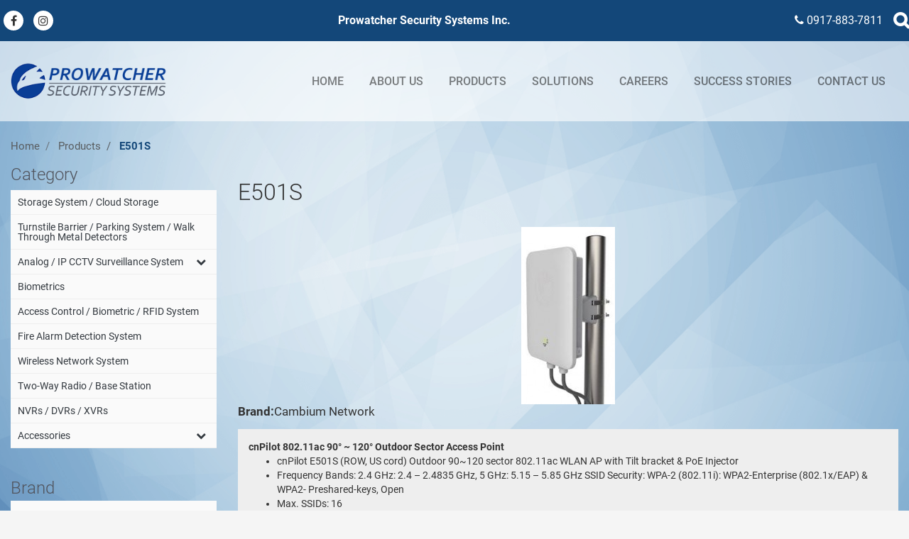

--- FILE ---
content_type: text/html; charset=UTF-8
request_url: https://prowatchersecurity.com/products/e501s
body_size: 7495
content:
<!DOCTYPE html>
<html lang="en" dir="ltr" prefix="content: http://purl.org/rss/1.0/modules/content/  dc: http://purl.org/dc/terms/  foaf: http://xmlns.com/foaf/0.1/  og: http://ogp.me/ns#  rdfs: http://www.w3.org/2000/01/rdf-schema#  schema: http://schema.org/  sioc: http://rdfs.org/sioc/ns#  sioct: http://rdfs.org/sioc/types#  skos: http://www.w3.org/2004/02/skos/core#  xsd: http://www.w3.org/2001/XMLSchema# ">
  <head>
    <meta charset="utf-8" />
<meta name="description" content="cnPilot 802.11ac 90° ~ 120° Outdoor Sector Access Point" />
<link rel="canonical" href="https://prowatchersecurity.com/products/e501s" />
<meta name="Generator" content="Drupal 10 (https://www.drupal.org)" />
<meta name="MobileOptimized" content="width" />
<meta name="HandheldFriendly" content="true" />
<meta name="viewport" content="width=device-width, initial-scale=1, shrink-to-fit=no" />
<meta http-equiv="x-ua-compatible" content="ie=edge" />
<link rel="icon" href="/themes/custom/bootstrap_sub/favicon.ico" type="image/vnd.microsoft.icon" />

    <title>E501S | Prowatcher Security Systems Inc.</title>
    <link rel="stylesheet" media="all" href="/libraries/drupal-superfish/css/superfish.css?scdwpw" />
<link rel="stylesheet" media="all" href="/core/modules/system/css/components/ajax-progress.module.css?scdwpw" />
<link rel="stylesheet" media="all" href="/core/modules/system/css/components/align.module.css?scdwpw" />
<link rel="stylesheet" media="all" href="/core/modules/system/css/components/autocomplete-loading.module.css?scdwpw" />
<link rel="stylesheet" media="all" href="/core/modules/system/css/components/fieldgroup.module.css?scdwpw" />
<link rel="stylesheet" media="all" href="/core/modules/system/css/components/container-inline.module.css?scdwpw" />
<link rel="stylesheet" media="all" href="/core/modules/system/css/components/clearfix.module.css?scdwpw" />
<link rel="stylesheet" media="all" href="/core/modules/system/css/components/details.module.css?scdwpw" />
<link rel="stylesheet" media="all" href="/core/modules/system/css/components/hidden.module.css?scdwpw" />
<link rel="stylesheet" media="all" href="/core/modules/system/css/components/item-list.module.css?scdwpw" />
<link rel="stylesheet" media="all" href="/core/modules/system/css/components/js.module.css?scdwpw" />
<link rel="stylesheet" media="all" href="/core/modules/system/css/components/nowrap.module.css?scdwpw" />
<link rel="stylesheet" media="all" href="/core/modules/system/css/components/position-container.module.css?scdwpw" />
<link rel="stylesheet" media="all" href="/core/modules/system/css/components/progress.module.css?scdwpw" />
<link rel="stylesheet" media="all" href="/core/modules/system/css/components/reset-appearance.module.css?scdwpw" />
<link rel="stylesheet" media="all" href="/core/modules/system/css/components/resize.module.css?scdwpw" />
<link rel="stylesheet" media="all" href="/core/modules/system/css/components/sticky-header.module.css?scdwpw" />
<link rel="stylesheet" media="all" href="/core/modules/system/css/components/system-status-counter.css?scdwpw" />
<link rel="stylesheet" media="all" href="/core/modules/system/css/components/system-status-report-counters.css?scdwpw" />
<link rel="stylesheet" media="all" href="/core/modules/system/css/components/system-status-report-general-info.css?scdwpw" />
<link rel="stylesheet" media="all" href="/core/modules/system/css/components/tabledrag.module.css?scdwpw" />
<link rel="stylesheet" media="all" href="/core/modules/system/css/components/tablesort.module.css?scdwpw" />
<link rel="stylesheet" media="all" href="/core/modules/system/css/components/tree-child.module.css?scdwpw" />
<link rel="stylesheet" media="all" href="/core/modules/views/css/views.module.css?scdwpw" />
<link rel="stylesheet" media="all" href="/modules/contrib/back_to_top/css/back_to_top.css?scdwpw" />
<link rel="stylesheet" media="all" href="/modules/contrib/colorbox/styles/default/colorbox_style.css?scdwpw" />
<link rel="stylesheet" media="all" href="/modules/contrib/better_exposed_filters/css/better_exposed_filters.css?scdwpw" />
<link rel="stylesheet" media="all" href="/libraries/drupal-superfish/style/white/white.css?scdwpw" />
<link rel="stylesheet" media="all" href="/themes/contrib/bootstrap_barrio/css/components/node.css?scdwpw" />
<link rel="stylesheet" media="all" href="/libraries/slick/slick.css?scdwpw" />
<link rel="stylesheet" media="all" href="/libraries/slick/slick-theme.css?scdwpw" />
<link rel="stylesheet" media="all" href="/libraries/venobox/venobox-2/venobox.css?scdwpw" />
<link rel="stylesheet" media="all" href="/libraries/fontawesome/css/font-awesome.min.css?scdwpw" />
<link rel="stylesheet" media="all" href="/themes/custom/bootstrap_sub/css/style.css?scdwpw" />
<link rel="stylesheet" media="all" href="/themes/custom/bootstrap_sub/css/temp-style.css?scdwpw" />
<link rel="stylesheet" media="all" href="/themes/contrib/bootstrap_barrio/css/components/form.css?scdwpw" />
<link rel="stylesheet" media="all" href="/themes/contrib/bootstrap_barrio/css/components/breadcrumb.css?scdwpw" />

    
  </head>
  <body class="layout-one-sidebar layout-sidebar-first page-node-167 path-node not-front node--type-product">
    <a href="#main-content" class="visually-hidden focusable skip-link">Skip to main content</a>
    
      <div class="dialog-off-canvas-main-canvas" data-off-canvas-main-canvas>
    <div id="page-wrapper" class="page-wrapper d-flex flex-column min-vh-100">

    <header id="header" class="header" role="banner" aria-label="Site header">
    <div class="region-top-stip">
    <div class="container d-flex align-items-center justify-content-between">
      
              <ul class="social-media">
                    <li>
            <a href="https://web.facebook.com/prowatcherph" target="_blank" rel="nofollow" class="social-link">
              <i class="fa fa-facebook"></i>
            </a>
          </li>
                    <li>
            <a href="https://www.instagram.com/explore/locations/1022281382/prowatcher-security-systems-inc" target="_blank" rel="nofollow" class="social-link">
              <i class="fa fa-instagram"></i>
            </a>
          </li>
                  </ul>
      
      <div class="sitename text-white font-weight-bold">
        Prowatcher Security Systems Inc.
      </div>

      <div class="top-header-group d-flex align-items-center">
                  <div class="contact-number">
            <span class="contact-number"><i class="fa fa-phone"></i> 0917-883-7811</span>
          </div>
                
        <section class="search-toggle-icon">
          <i class="fa fa-search"></i>
        </section>
        
      </div>
    </div>

    <div class="container search-block hidden">
      <div class="search-block-form block block-search block-search-form-block" data-drupal-selector="search-block-form" role="search">
  
    
      <div class="content container-inline position-relative w-100">
        <section class="search-close-button">
            <i class="fa fa-times"></i>
        </section>

        <span class="d-block text-white h3 mb-4">What would you like to search today?</span>
            <div class="content container-inline position-relative w-100">
      <form action="/search/node" method="get" id="search-block-form" accept-charset="UTF-8" class="search-form search-block-form form-row">
  


  <fieldset class="js-form-item js-form-type-search form-type-search js-form-item-keys form-item-keys form-no-label form-group">
          <label for="edit-keys" class="visually-hidden">Search</label>
                <div class="input-search-group">
    <i class="fa fa-search" aria-hidden="true"></i>
    <input title="Enter the terms you wish to search for." data-drupal-selector="edit-keys" type="search" id="edit-keys" name="keys" value="" size="15" maxlength="128" class="form-search form-control" />
</div>

                  </fieldset>
<div data-drupal-selector="edit-actions" class="form-actions js-form-wrapper form-group" id="edit-actions"><button data-drupal-selector="edit-submit" type="submit" id="edit-submit" value="Search" class="button js-form-submit form-submit btn btn-">Search</button>
</div>

</form>

    </div>
  
    </div>
</div>

    </div>
  </div>
    
  <nav class="navbar navbar-expand-lg navbar-light">
    <div class="container">
      <a class="navbar-brand" href="/">
                <img class="logo" src="/themes/custom/bootstrap_sub/logo.png" width="50" alt="Prowatcher Security Systems Inc.">
        <h1 class="sr-only">Prowatcher Security Systems Inc.</h1>
      </a>
      <button class="navbar-toggler collapsed" type="button" data-toggle="collapse" data-target="#navbarColor01" aria-controls="navbarColor01" aria-expanded="false" aria-label="Toggle navigation">
        <span class="navbar-toggler-icon"></span>
      </button>
      <div class="navbar-collapse collapse">
        <div class="d-sm-inline-flex flex-row-reverse w-100">
            <nav role="navigation" aria-labelledby="block-bootstrap-sub-main-menu-menu" id="block-bootstrap-sub-main-menu" class="block block-menu navigation menu--main">
            
  <h2 class="visually-hidden" id="block-bootstrap-sub-main-menu-menu">Main navigation</h2>
  

        
              <ul class="clearfix nav navbar-nav">
                    <li class="nav-item">
                          <a href="/" class="nav-link nav-link--" data-drupal-link-system-path="&lt;front&gt;">Home</a>
              </li>
                <li class="nav-item">
                          <a href="/about-us" class="nav-link nav-link--about-us" data-drupal-link-system-path="node/42">About Us</a>
              </li>
                <li class="nav-item">
                          <a href="/products" class="nav-link nav-link--products" data-drupal-link-system-path="products">Products</a>
              </li>
                <li class="nav-item">
                          <a href="/solutions" class="nav-link nav-link--solutions" data-drupal-link-system-path="solutions">Solutions</a>
              </li>
                <li class="nav-item">
                          <a href="/careers" class="nav-link nav-link--careers" data-drupal-link-system-path="careers">Careers</a>
              </li>
                <li class="nav-item">
                          <a href="/success-stories" class="nav-link nav-link--success-stories" data-drupal-link-system-path="node/785">Success stories</a>
              </li>
                <li class="nav-item">
                          <a href="/contact-us" class="nav-link nav-link--contact-us" data-drupal-link-system-path="node/6">Contact Us</a>
              </li>
        </ul>
  


  </nav>


        </div>
      </div>
    </div>
  </nav>

    <div class="loader"></div>
</header>
    
  
  <div id="main-wrapper" class="layout-main-wrapper clearfix flex-grow-1">
          <div id="main" class="container">
          <div id="block-breadcrumbs" class="block block-system block-system-breadcrumb-block">
  
    
      <div class="content">
      

  <nav role="navigation" aria-label="breadcrumb" style="">
    <ol class="breadcrumb">
                  <li class="breadcrumb-item">
          <a href="/">Home</a>
        </li>
                        <li class="breadcrumb-item">
          <a href="/products">Products</a>
        </li>
                        <li class="breadcrumb-item active">
          E501S
        </li>
              </ol>
  </nav>

    </div>
  </div>


        <div class="row-offcanvas row-offcanvas-left clearfix row">
            <main class="main-content col-sm-9" role="main">
              <section class="section">
                <a id="main-content" tabindex="-1"></a>
                  <div data-drupal-messages-fallback class="hidden"></div>
<div id="block-bootstrap-sub-page-title" class="block block-core block-page-title-block">
  
    
      <div class="content">
      
  <h1 class="title"><span class="field field--name-title field--type-string field--label-hidden">E501S</span>
</h1>


    </div>
  </div>
<div id="block-bootstrap-sub-content" class="block block-system block-system-main-block">
  
    
      <div class="content">
      

<article about="/products/e501s" class="node node--type-product node--view-mode-full clearfix">
  <header>
    
        
      </header>
  <div class="node__content clearfix">
    
            <div class="field field--name-field-product-image field--type-image field--label-hidden field__item">  <img loading="lazy" src="/sites/default/files/styles/product_modal/public/2019-08/E501S.jpg?itok=A9Si9QJq" width="132" height="250" alt="" typeof="foaf:Image" class="image-style-product-modal" />


</div>
      
  <div class="field field--name-field-brand field--type-entity-reference field--label-inline">
    <div class="field__label">Brand</div>
              <div class="field__item">Cambium Network</div>
          </div>

            <div class="clearfix text-formatted field field--name-body field--type-text-with-summary field--label-hidden field__item"><p><span><span><span><strong><span>cnPilot 802.11ac 90° ~ 120° Outdoor Sector Access Point</span></strong></span></span></span></p>

<ul>
	<li><span><span><span><span><span><span>cnPilot</span></span></span> <span><span>E501S (ROW, US cord) <span>Outdoor</span> 90~120 sector 802.11ac WLAN AP with </span></span><span><span>Tilt bracket &amp; <span>PoE</span> Injector</span></span></span></span></span></li>
	<li><span><span><span><span><span>Frequency Bands: 2.4 <span>GHz:</span> 2.4 – 2.4835 <span>GHz,</span> 5 <span>GHz:</span> 5.15 – 5.85 GHz </span></span><span><span>SSID Security: <span>WPA-2</span> (802.11i): WPA2-Enterprise (802.1x/EAP) &amp; <span>WPA2- </span></span></span><span><span><span>Preshared-keys,</span></span></span> <span><span><span>Open</span></span></span></span></span></span></li>
	<li><span><span><span>Max. SSIDs: 16</span></span></span></li>
	<li><span><span><span><span><span>Max. <span>Concurrent Clients: </span>256 </span></span><span><span>Max. Range:</span></span></span></span></span></li>
	<li><span><span><span><span><span>- Client: 213 m (700 Ft); Actual range will vary based <span>on</span> local RF <span>conditions</span> &amp; </span></span><span><span>client capability.</span></span></span></span></span></li>
	<li><span><span><span>- Mesh: 2.4 GHz: 3,000 m (9840 Ft.) 5 GHz: 1,500 m (4,900 Ft.)</span></span></span></li>
	<li><span><span><span>Max. Data Rates: 1.01 Gbps</span></span></span></li>
	<li><span><span><span><span><span>Ethernet Ports: Dual Gigabit Ethernet ports (2 x 10/100/1000Base-T) </span></span><span><span>Antenna: Dual polarized. 2x2 MIMO. Integrated Sector antenna Antenna Gain: 10.5 dBi <span>on</span> 2.4GHz;13 dBi <span>on</span> 5GHz</span></span></span></span></span></li>
	<li><span><span>Transmit Power: 29dBm @ 2.4GHz, 28dBm @ 5 GHz </span></span><span><span>Operating Temperature: <span>-30</span> deg. C to 60 deg C</span></span></li>
</ul></div>
      
  </div>
</article>

    </div>
  </div>


              </section>
            </main>
                      <div class="sidebar_first sidebar col-md-3 order-first" id="sidebar_first">
              <aside class="section" role="complementary">
                  <div id="block-productfilter" class="blk-product-filter-sf block block-superfish block-superfishproduct-sidear">
  
      <h2>Category</h2>
    
      <div class="content">
      
<ul id="superfish-product-sidear" class="menu sf-menu sf-product-sidear sf-vertical sf-style-white">
  
<li id="product-sidear-taxonomy-menumenu-linktaxonomy-menumenu-linkproduct-sidebar75" class="sf-depth-1 sf-no-children"><a href="/products/storage-system-cloud-storage" class="sf-depth-1">Storage System / Cloud Storage</a></li><li id="product-sidear-taxonomy-menumenu-linktaxonomy-menumenu-linkproduct-sidebar74" class="sf-depth-1 sf-no-children"><a href="/products/turnstile-barrier-parking-system-walk-through-metal-detectors" class="sf-depth-1">Turnstile Barrier / Parking System / Walk Through Metal Detectors</a></li><li id="product-sidear-taxonomy-menumenu-linktaxonomy-menumenu-linkproduct-sidebar1" class="sf-depth-1 menuparent"><a href="/products/analog-ip-cctv-surveillance-system" class="sf-depth-1 menuparent">Analog / IP CCTV Surveillance System</a><ul><li id="product-sidear-taxonomy-menumenu-linktaxonomy-menumenu-linkproduct-sidebar66" class="sf-depth-2 sf-no-children"><a href="/products/analog-ip-cctv-surveillance-system/thermal-camera" class="sf-depth-2">Thermal Camera</a></li><li id="product-sidear-taxonomy-menumenu-linktaxonomy-menumenu-linkproduct-sidebar9" class="sf-depth-2 sf-no-children"><a href="/products/analog-ip-cctv-surveillance-system/ip-camera" class="sf-depth-2">IP Camera</a></li><li id="product-sidear-taxonomy-menumenu-linktaxonomy-menumenu-linkproduct-sidebar15" class="sf-depth-2 menuparent"><a href="/products/analog-ip-cctv-surveillance-system/dome-camera" class="sf-depth-2 menuparent">Dome Camera</a><ul><li id="product-sidear-taxonomy-menumenu-linktaxonomy-menumenu-linkproduct-sidebar63" class="sf-depth-3 sf-no-children"><a href="/products/dome-camera/exir" class="sf-depth-3">EXIR</a></li><li id="product-sidear-taxonomy-menumenu-linktaxonomy-menumenu-linkproduct-sidebar30" class="sf-depth-3 sf-no-children"><a href="/products/dome-camera/ip" class="sf-depth-3">IP</a></li><li id="product-sidear-taxonomy-menumenu-linktaxonomy-menumenu-linkproduct-sidebar51" class="sf-depth-3 sf-no-children"><a href="/products/dome-camera/ir" class="sf-depth-3">IR</a></li><li id="product-sidear-taxonomy-menumenu-linktaxonomy-menumenu-linkproduct-sidebar31" class="sf-depth-3 sf-no-children"><a href="/products/dome-camera/tvi" class="sf-depth-3">TVI</a></li></ul></li><li id="product-sidear-taxonomy-menumenu-linktaxonomy-menumenu-linkproduct-sidebar10" class="sf-depth-2 menuparent"><a href="/products/analog-ip-cctv-surveillance-system/bullet-camera" class="sf-depth-2 menuparent">Bullet Camera</a><ul><li id="product-sidear-taxonomy-menumenu-linktaxonomy-menumenu-linkproduct-sidebar60" class="sf-depth-3 sf-no-children"><a href="/products/bullet-camera/exir" class="sf-depth-3">EXIR</a></li><li id="product-sidear-taxonomy-menumenu-linktaxonomy-menumenu-linkproduct-sidebar32" class="sf-depth-3 sf-no-children"><a href="/products/bullet-camera/ip" class="sf-depth-3">IP</a></li><li id="product-sidear-taxonomy-menumenu-linktaxonomy-menumenu-linkproduct-sidebar57" class="sf-depth-3 sf-no-children"><a href="/products/bullet-camera/ir" class="sf-depth-3">IR</a></li><li id="product-sidear-taxonomy-menumenu-linktaxonomy-menumenu-linkproduct-sidebar33" class="sf-depth-3 sf-no-children"><a href="/products/bullet-camera/tvi" class="sf-depth-3">TVI</a></li></ul></li><li id="product-sidear-taxonomy-menumenu-linktaxonomy-menumenu-linkproduct-sidebar48" class="sf-depth-2 sf-no-children"><a href="/products/analog-ip-cctv-surveillance-system/exir-camera" class="sf-depth-2">Exir Camera</a></li><li id="product-sidear-taxonomy-menumenu-linktaxonomy-menumenu-linkproduct-sidebar13" class="sf-depth-2 sf-no-children"><a href="/products/analog-ip-cctv-surveillance-system/fisheye-camera" class="sf-depth-2">Fisheye Camera</a></li><li id="product-sidear-taxonomy-menumenu-linktaxonomy-menumenu-linkproduct-sidebar49" class="sf-depth-2 sf-no-children"><a href="/products/analog-ip-cctv-surveillance-system/fixed-camera" class="sf-depth-2">Fixed Camera</a></li><li id="product-sidear-taxonomy-menumenu-linktaxonomy-menumenu-linkproduct-sidebar12" class="sf-depth-2 sf-no-children"><a href="/products/analog-ip-cctv-surveillance-system/hdcvi-bullet-camera" class="sf-depth-2">HDCVI Bullet Camera</a></li><li id="product-sidear-taxonomy-menumenu-linktaxonomy-menumenu-linkproduct-sidebar50" class="sf-depth-2 sf-no-children"><a href="/products/analog-ip-cctv-surveillance-system/pinhole-camera" class="sf-depth-2">Pinhole Camera</a></li><li id="product-sidear-taxonomy-menumenu-linktaxonomy-menumenu-linkproduct-sidebar14" class="sf-depth-2 sf-no-children"><a href="/products/analog-ip-cctv-surveillance-system/wifi-camera" class="sf-depth-2">WIFI Camera</a></li><li id="product-sidear-taxonomy-menumenu-linktaxonomy-menumenu-linkproduct-sidebar16" class="sf-depth-2 menuparent"><a href="/products/analog-ip-cctv-surveillance-system/ptz-camera" class="sf-depth-2 menuparent">PTZ Camera</a><ul><li id="product-sidear-taxonomy-menumenu-linktaxonomy-menumenu-linkproduct-sidebar54" class="sf-depth-3 sf-no-children"><a href="/products/ptz-camera/dome" class="sf-depth-3">Dome</a></li><li id="product-sidear-taxonomy-menumenu-linktaxonomy-menumenu-linkproduct-sidebar52" class="sf-depth-3 sf-no-children"><a href="/products/ptz-camera/ir" class="sf-depth-3">IR</a></li><li id="product-sidear-taxonomy-menumenu-linktaxonomy-menumenu-linkproduct-sidebar53" class="sf-depth-3 sf-no-children"><a href="/products/ptz-camera/tvi" class="sf-depth-3">TVI</a></li></ul></li><li id="product-sidear-taxonomy-menumenu-linktaxonomy-menumenu-linkproduct-sidebar11" class="sf-depth-2 sf-no-children"><a href="/products/analog-ip-cctv-surveillance-system/smart-series-camera" class="sf-depth-2">Smart Series Camera</a></li><li id="product-sidear-taxonomy-menumenu-linktaxonomy-menumenu-linkproduct-sidebar58" class="sf-depth-2 menuparent"><a href="/products/analog-ip-cctv-surveillance-system/turret-camera" class="sf-depth-2 menuparent">Turret Camera</a><ul><li id="product-sidear-taxonomy-menumenu-linktaxonomy-menumenu-linkproduct-sidebar62" class="sf-depth-3 sf-no-children"><a href="/products/turret-camera/exir" class="sf-depth-3">EXIR</a></li><li id="product-sidear-taxonomy-menumenu-linktaxonomy-menumenu-linkproduct-sidebar61" class="sf-depth-3 sf-no-children"><a href="/products/turret-camera/ir" class="sf-depth-3">IR</a></li></ul></li></ul></li><li id="product-sidear-taxonomy-menumenu-linktaxonomy-menumenu-linkproduct-sidebar2" class="sf-depth-1 sf-no-children"><a href="/products/biometrics" class="sf-depth-1">Biometrics</a></li><li id="product-sidear-taxonomy-menumenu-linktaxonomy-menumenu-linkproduct-sidebar3" class="sf-depth-1 sf-no-children"><a href="/products/access-control-biometric-rfid-system" class="sf-depth-1">Access Control / Biometric / RFID System</a></li><li id="product-sidear-taxonomy-menumenu-linktaxonomy-menumenu-linkproduct-sidebar4" class="sf-depth-1 sf-no-children"><a href="/products/fire-alarm-detection-system" class="sf-depth-1">Fire Alarm Detection System</a></li><li id="product-sidear-taxonomy-menumenu-linktaxonomy-menumenu-linkproduct-sidebar5" class="sf-depth-1 sf-no-children"><a href="/products/wireless-network-system" class="sf-depth-1">Wireless Network System</a></li><li id="product-sidear-taxonomy-menumenu-linktaxonomy-menumenu-linkproduct-sidebar6" class="sf-depth-1 sf-no-children"><a href="/products/two-way-radio-base-station" class="sf-depth-1">Two-Way Radio / Base Station</a></li><li id="product-sidear-taxonomy-menumenu-linktaxonomy-menumenu-linkproduct-sidebar7" class="sf-depth-1 sf-no-children"><a href="/products/nvrs-dvrs-xvrs" class="sf-depth-1">NVRs / DVRs / XVRs</a></li><li id="product-sidear-taxonomy-menumenu-linktaxonomy-menumenu-linkproduct-sidebar8" class="sf-depth-1 menuparent"><a href="/products/accessories" class="sf-depth-1 menuparent">Accessories</a><ul><li id="product-sidear-taxonomy-menumenu-linktaxonomy-menumenu-linkproduct-sidebar37" class="sf-depth-2 sf-no-children"><a href="/products/accessories/adapter" class="sf-depth-2">Adapter</a></li><li id="product-sidear-taxonomy-menumenu-linktaxonomy-menumenu-linkproduct-sidebar55" class="sf-depth-2 sf-no-children"><a href="/products/accessories/bracket" class="sf-depth-2">Bracket</a></li><li id="product-sidear-taxonomy-menumenu-linktaxonomy-menumenu-linkproduct-sidebar36" class="sf-depth-2 sf-no-children"><a href="/products/accessories/cables" class="sf-depth-2">Cables</a></li><li id="product-sidear-taxonomy-menumenu-linktaxonomy-menumenu-linkproduct-sidebar45" class="sf-depth-2 sf-no-children"><a href="/products/accessories/controller" class="sf-depth-2">Controller</a></li><li id="product-sidear-taxonomy-menumenu-linktaxonomy-menumenu-linkproduct-sidebar41" class="sf-depth-2 sf-no-children"><a href="/products/accessories/converter" class="sf-depth-2">Converter</a></li><li id="product-sidear-taxonomy-menumenu-linktaxonomy-menumenu-linkproduct-sidebar46" class="sf-depth-2 sf-no-children"><a href="/products/accessories/media" class="sf-depth-2">Media</a></li><li id="product-sidear-taxonomy-menumenu-linktaxonomy-menumenu-linkproduct-sidebar56" class="sf-depth-2 sf-no-children"><a href="/products/accessories/monitors" class="sf-depth-2">Monitors</a></li><li id="product-sidear-taxonomy-menumenu-linktaxonomy-menumenu-linkproduct-sidebar35" class="sf-depth-2 sf-no-children"><a href="/products/accessories/routers" class="sf-depth-2">Routers</a></li><li id="product-sidear-taxonomy-menumenu-linktaxonomy-menumenu-linkproduct-sidebar44" class="sf-depth-2 sf-no-children"><a href="/products/accessories/repeater" class="sf-depth-2">Repeater</a></li><li id="product-sidear-taxonomy-menumenu-linktaxonomy-menumenu-linkproduct-sidebar39" class="sf-depth-2 sf-no-children"><a href="/products/accessories/switch" class="sf-depth-2">Switch</a></li><li id="product-sidear-taxonomy-menumenu-linktaxonomy-menumenu-linkproduct-sidebar42" class="sf-depth-2 sf-no-children"><a href="/products/accessories/sfp-sfp-module" class="sf-depth-2">SFP+/ SFP Module</a></li><li id="product-sidear-taxonomy-menumenu-linktaxonomy-menumenu-linkproduct-sidebar43" class="sf-depth-2 sf-no-children"><a href="/products/accessories/software" class="sf-depth-2">Software</a></li><li id="product-sidear-taxonomy-menumenu-linktaxonomy-menumenu-linkproduct-sidebar34" class="sf-depth-2 sf-no-children"><a href="/products/accessories/video-extender" class="sf-depth-2">Video Extender</a></li><li id="product-sidear-taxonomy-menumenu-linktaxonomy-menumenu-linkproduct-sidebar47" class="sf-depth-2 sf-no-children"><a href="/products/accessories/others" class="sf-depth-2">Others</a></li></ul></li>
</ul>

    </div>
  </div>
<div class="views-exposed-form bef-exposed-form blk-product-filter-brand clearfix block block-views block-views-exposed-filter-blockproducts-page-products" data-drupal-selector="views-exposed-form-products-page-products" id="block-exposedformproductspage-products">
  
    
      <div class="content">
      
<form action="/products" method="get" id="views-exposed-form-products-page-products" accept-charset="UTF-8">
  <div class="_exposed-filter d-inline-block w-100">
  <fieldset data-drupal-selector="edit-brand" id="edit-brand--wrapper" class="fieldgroup form-composite js-form-item form-item js-form-wrapper form-wrapper mb-3">
      <legend>
    <span class="fieldset-legend">Brand</span>
  </legend>
  <div class="fieldset-wrapper">
            <div id="edit-brand" class="radio"><div class="form-radios">
                  

                
  <div class="js-form-item js-form-type-radio radio form-check js-form-item-brand form-item-brand">
                <input data-drupal-selector="edit-brand-all" type="radio" id="edit-brand-all" name="brand" value="All" checked="checked" class="form-radio form-check-input">
          <label  class="js-form-item js-form-type-radio radio form-check js-form-item-brand form-item-brand form-check-label" for="edit-brand-all">
        All
      </label>
                  </div>

                    

                
  <div class="js-form-item js-form-type-radio radio form-check js-form-item-brand form-item-brand">
                <input data-drupal-selector="edit-brand-18" type="radio" id="edit-brand-18" name="brand" value="18" class="form-radio form-check-input">
          <label  class="js-form-item js-form-type-radio radio form-check js-form-item-brand form-item-brand form-check-label" for="edit-brand-18">
        AVTech
      </label>
                  </div>

                    

                
  <div class="js-form-item js-form-type-radio radio form-check js-form-item-brand form-item-brand">
                <input data-drupal-selector="edit-brand-19" type="radio" id="edit-brand-19" name="brand" value="19" class="form-radio form-check-input">
          <label  class="js-form-item js-form-type-radio radio form-check js-form-item-brand form-item-brand form-check-label" for="edit-brand-19">
        Belden
      </label>
                  </div>

                    

                
  <div class="js-form-item js-form-type-radio radio form-check js-form-item-brand form-item-brand">
                <input data-drupal-selector="edit-brand-20" type="radio" id="edit-brand-20" name="brand" value="20" class="form-radio form-check-input">
          <label  class="js-form-item js-form-type-radio radio form-check js-form-item-brand form-item-brand form-check-label" for="edit-brand-20">
        Cambium Network
      </label>
                  </div>

                    

                
  <div class="js-form-item js-form-type-radio radio form-check js-form-item-brand form-item-brand">
                <input data-drupal-selector="edit-brand-21" type="radio" id="edit-brand-21" name="brand" value="21" class="form-radio form-check-input">
          <label  class="js-form-item js-form-type-radio radio form-check js-form-item-brand form-item-brand form-check-label" for="edit-brand-21">
        Dahua
      </label>
                  </div>

                    

                
  <div class="js-form-item js-form-type-radio radio form-check js-form-item-brand form-item-brand">
                <input data-drupal-selector="edit-brand-22" type="radio" id="edit-brand-22" name="brand" value="22" class="form-radio form-check-input">
          <label  class="js-form-item js-form-type-radio radio form-check js-form-item-brand form-item-brand form-check-label" for="edit-brand-22">
        Hikvision
      </label>
                  </div>

                    

                
  <div class="js-form-item js-form-type-radio radio form-check js-form-item-brand form-item-brand">
                <input data-drupal-selector="edit-brand-23" type="radio" id="edit-brand-23" name="brand" value="23" class="form-radio form-check-input">
          <label  class="js-form-item js-form-type-radio radio form-check js-form-item-brand form-item-brand form-check-label" for="edit-brand-23">
        Honeywell
      </label>
                  </div>

                    

                
  <div class="js-form-item js-form-type-radio radio form-check js-form-item-brand form-item-brand">
                <input data-drupal-selector="edit-brand-24" type="radio" id="edit-brand-24" name="brand" value="24" class="form-radio form-check-input">
          <label  class="js-form-item js-form-type-radio radio form-check js-form-item-brand form-item-brand form-check-label" for="edit-brand-24">
        Icom
      </label>
                  </div>

                    

                
  <div class="js-form-item js-form-type-radio radio form-check js-form-item-brand form-item-brand">
                <input data-drupal-selector="edit-brand-25" type="radio" id="edit-brand-25" name="brand" value="25" class="form-radio form-check-input">
          <label  class="js-form-item js-form-type-radio radio form-check js-form-item-brand form-item-brand form-check-label" for="edit-brand-25">
        Longhorn
      </label>
                  </div>

                    

                
  <div class="js-form-item js-form-type-radio radio form-check js-form-item-brand form-item-brand">
                <input data-drupal-selector="edit-brand-26" type="radio" id="edit-brand-26" name="brand" value="26" class="form-radio form-check-input">
          <label  class="js-form-item js-form-type-radio radio form-check js-form-item-brand form-item-brand form-check-label" for="edit-brand-26">
        Mikrotik
      </label>
                  </div>

                    

                
  <div class="js-form-item js-form-type-radio radio form-check js-form-item-brand form-item-brand">
                <input data-drupal-selector="edit-brand-28" type="radio" id="edit-brand-28" name="brand" value="28" class="form-radio form-check-input">
          <label  class="js-form-item js-form-type-radio radio form-check js-form-item-brand form-item-brand form-check-label" for="edit-brand-28">
        Ruijie Networks
      </label>
                  </div>

                    

                
  <div class="js-form-item js-form-type-radio radio form-check js-form-item-brand form-item-brand">
                <input data-drupal-selector="edit-brand-27" type="radio" id="edit-brand-27" name="brand" value="27" class="form-radio form-check-input">
          <label  class="js-form-item js-form-type-radio radio form-check js-form-item-brand form-item-brand form-check-label" for="edit-brand-27">
        Seagate
      </label>
                  </div>

                    

                
  <div class="js-form-item js-form-type-radio radio form-check js-form-item-brand form-item-brand">
                <input data-drupal-selector="edit-brand-73" type="radio" id="edit-brand-73" name="brand" value="73" class="form-radio form-check-input">
          <label  class="js-form-item js-form-type-radio radio form-check js-form-item-brand form-item-brand form-check-label" for="edit-brand-73">
        Sundray
      </label>
                  </div>

                    

                
  <div class="js-form-item js-form-type-radio radio form-check js-form-item-brand form-item-brand">
                <input data-drupal-selector="edit-brand-40" type="radio" id="edit-brand-40" name="brand" value="40" class="form-radio form-check-input">
          <label  class="js-form-item js-form-type-radio radio form-check js-form-item-brand form-item-brand form-check-label" for="edit-brand-40">
        TP Link
      </label>
                  </div>

                    

                
  <div class="js-form-item js-form-type-radio radio form-check js-form-item-brand form-item-brand">
                <input data-drupal-selector="edit-brand-29" type="radio" id="edit-brand-29" name="brand" value="29" class="form-radio form-check-input">
          <label  class="js-form-item js-form-type-radio radio form-check js-form-item-brand form-item-brand form-check-label" for="edit-brand-29">
        Ubiquiti
      </label>
                  </div>

                    

                
  <div class="js-form-item js-form-type-radio radio form-check js-form-item-brand form-item-brand">
                <input data-drupal-selector="edit-brand-38" type="radio" id="edit-brand-38" name="brand" value="38" class="form-radio form-check-input">
          <label  class="js-form-item js-form-type-radio radio form-check js-form-item-brand form-item-brand form-check-label" for="edit-brand-38">
        ZKTeco
      </label>
                  </div>

      </div>
</div>

          </div>
</fieldset>
<div data-drupal-selector="edit-actions" class="form-actions js-form-wrapper form-group" id="edit-actions--2"><button data-drupal-selector="edit-submit-products" type="submit" id="edit-submit-products" value="Apply" class="button js-form-submit form-submit btn btn-">Apply</button>
</div>

</div>

</form>

    </div>
  </div>


              </aside>
            </div>
                              
                                 <div class="modal fade" id="product-modal" tabindex="-1" role="dialog" aria-labelledby="productModal" aria-hidden="true">
  <div class="modal-dialog">
    <div class="modal-content">
        
      <div class="modal-header">
        <h4 class="modal-title" id="modalTitle"></h4>
        <button type="button" class="close" data-dismiss="modal" aria-label="Close"><span aria-hidden="true">&times;</span></button>
      </div>
      <div class="modal-body">
        <div class="modal-content-wrapper"></div>
      </div>
      
    </div>
  </div>
</div>                    
        </div>
      </div>
      </div>

  
    
    <footer class="site-footer ">
    <div class="footer-top pt-3 pb-3">
    <div class="container">
        <section class="region region-footer">
    <div class="views-element-container block block-views block-views-blockbranches-block-branches-v2" id="block-bootstrap-sub-views-block-branches-v2">
  
    
      <div class="content">
      <div>
<div class="view view-branches view-id-branches view-display-id-block_branches_v2 js-view-dom-id-fab7ff34942cabe5c6c2e07eb06554f7db027624ca0571bee3dac4e41195498d">
  
    
      
  <div class="container">
  
      <div class="view-content row">
          <div class="branch-item col-xs-12 col-sm-4 views-row">
  	<div class="row-item-wrapper"><div class="views-field views-field-title"><span class="field-content">Prowatcher Gilmore</span></div><div class="views-field views-field-body"><div class="field-content"><p><span>5/F Gilmore IT Center, Gilmore Ave. Cor. 1st st. Brgy. Valencia, QC</span></p></div></div><div class="views-field views-field-edit-node edit-link"><span class="field-content"></span></div><div class="views-field views-field-nothing"><span class="field-content"><div class="branch-block-social-media">
  <span>Follow us on social media</span>
  <ul>
    <li><a href="https://www.facebook.com/prowatcherph" target="_blank">
  <span class="fa fa-facebook"></span>
</a></li>
    <li><a href="https://www.instagram.com/prowatchersecurity/" target="_blank">
  <span class="fa fa-instagram"></span>
</a></li>
  </ul>
</div></span></div></div>
  </div>
    <div class="branch-item col-xs-12 col-sm-4 views-row">
  	<div class="row-item-wrapper"><div class="views-field views-field-title"><span class="field-content">Prowatcher Cebu</span></div><div class="views-field views-field-body"><div class="field-content"><p><span>Unit 1F Capitol Centrum Bldg. N.Escario St., Capitol, Cebu City</span></p></div></div><div class="views-field views-field-edit-node edit-link"><span class="field-content"></span></div><div class="views-field views-field-nothing"><span class="field-content"><div class="branch-block-social-media">
  <span>Follow us on social media</span>
  <ul>
    <li><a href="https://www.facebook.com/ProwatcherCebu" target="_blank">
  <span class="fa fa-facebook"></span>
</a></li>
    <li></li>
  </ul>
</div></span></div></div>
  </div>
    <div class="branch-item col-xs-12 col-sm-4 views-row">
  	<div class="row-item-wrapper"><div class="views-field views-field-title"><span class="field-content">Prowatcher Pampanga</span></div><div class="views-field views-field-body"><div class="field-content"><p><span>Engrande Bldg. No. 87 Dolores</span><br><span>Homesite San Fernando, Pampanga</span></p></div></div><div class="views-field views-field-edit-node edit-link"><span class="field-content"></span></div><div class="views-field views-field-nothing"><span class="field-content"><div class="branch-block-social-media">
  <span>Follow us on social media</span>
  <ul>
    <li><a href="https://www.facebook.com/PROWATCHERPAMPANGA/" target="_blank">
  <span class="fa fa-facebook"></span>
</a></li>
    <li></li>
  </ul>
</div></span></div></div>
  </div>

    </div>
    </div>

          </div>
</div>

    </div>
  </div>

  </section>

    </div>
  </div>
  
  <div class="footer-bottom text-white py-4">
    <div class="container">
      <div class="row text-center">
        <div class="col copyright">
            <p>&copy; All rights reserved for Prowatcher Security Systems Inc. 2025</p>
        </div>
        <div class="col developed text-right hidden">
          <p>Developed by: <a href="https://www.drupal.org/u/andrewlagueras" class="text-white">Andrew Lagueras</a></p>
        </div>
      </div>
    </div>
  </div>
</footer></div>

  </div>

    
    <script type="application/json" data-drupal-selector="drupal-settings-json">{"path":{"baseUrl":"\/","pathPrefix":"","currentPath":"node\/167","currentPathIsAdmin":false,"isFront":false,"currentLanguage":"en"},"pluralDelimiter":"\u0003","suppressDeprecationErrors":true,"back_to_top":{"back_to_top_button_trigger":100,"back_to_top_prevent_on_mobile":false,"back_to_top_prevent_in_admin":false,"back_to_top_button_type":"image","back_to_top_button_text":"Back to top"},"colorbox":{"opacity":"0.85","current":"{current} of {total}","previous":"\u00ab Prev","next":"Next \u00bb","close":"Close","maxWidth":"98%","maxHeight":"98%","fixed":true,"mobiledetect":true,"mobiledevicewidth":"480px"},"mobile_detect":{"is_mobile":false,"is_tablet":false,"is_iphone":false,"is_chrome":false},"ajaxTrustedUrl":{"\/products":true,"\/search\/node":true},"superfish":{"superfish-product-sidear":{"id":"superfish-product-sidear","sf":{"animation":{"opacity":"show","height":"show"},"speed":"fast","autoArrows":false,"dropShadows":false},"plugins":{"smallscreen":{"mode":"always_active","title":"Category"},"supposition":true}}},"user":{"uid":0,"permissionsHash":"1da2e8ae932048268106da443d8e911ccc16666336af619bf4f6f8d490305dc7"}}</script>
<script src="/core/assets/vendor/jquery/jquery.min.js?v=3.7.1"></script>
<script src="/core/assets/vendor/once/once.min.js?v=1.0.1"></script>
<script src="/core/misc/drupalSettingsLoader.js?v=10.2.4"></script>
<script src="/core/misc/drupal.js?v=10.2.4"></script>
<script src="/core/misc/drupal.init.js?v=10.2.4"></script>
<script src="/modules/contrib/back_to_top/js/back_to_top.js?v=10.2.4"></script>
<script src="/modules/contrib/colorbox/js/colorbox.js?v=10.2.4"></script>
<script src="/modules/contrib/colorbox/styles/default/colorbox_style.js?v=10.2.4"></script>
<script src="/modules/contrib/colorbox_inline/js/colorbox_inline.js?scdwpw"></script>
<script src="/modules/contrib/colorbox_simple_load/js/colorbox-simple-load.js?v=10.2.4"></script>
<script src="/libraries/bootstrap/dist/js/bootstrap.min.js?v=10.2.4"></script>
<script src="/libraries/slick/slick.min.js?v=10.2.4"></script>
<script src="/libraries/venobox/venobox-2/venobox.min.js?v=10.2.4"></script>
<script src="/libraries/colorbox/jquery.colorbox-min.js?v=10.2.4"></script>
<script src="/libraries/tweenmax/ScrollMagic.min.js?v=10.2.4"></script>
<script src="/libraries/tweenmax/TweenLite.min.js?v=10.2.4"></script>
<script src="/libraries/tweenmax/TweenMax.min.js?v=10.2.4"></script>
<script src="/libraries/tweenmax/plugins/animation.gsap.min.js?v=10.2.4"></script>
<script src="/libraries/tweenmax/plugins/animation.velocity.min.js?v=10.2.4"></script>
<script src="/libraries/tweenmax/plugins/debug.addIndicators.min.js?v=10.2.4"></script>
<script src="/libraries/tweenmax/plugins/jquery.ScrollMagic.min.js?v=10.2.4"></script>
<script src="/themes/custom/bootstrap_sub/js/main.js?v=10.2.4"></script>
<script src="/modules/contrib/better_exposed_filters/js/better_exposed_filters.js?v=4.x"></script>
<script src="/libraries/drupal-superfish/superfish.js?scdwpw"></script>
<script src="/libraries/drupal-superfish/jquery.hoverIntent.minified.js?scdwpw"></script>
<script src="/libraries/drupal-superfish/sfsmallscreen.js?scdwpw"></script>
<script src="/libraries/drupal-superfish/supposition.js?scdwpw"></script>
<script src="/modules/contrib/superfish/js/superfish.js?v=2.0"></script>

  </body>
</html>


--- FILE ---
content_type: text/css
request_url: https://prowatchersecurity.com/themes/custom/bootstrap_sub/css/temp-style.css?scdwpw
body_size: -104
content:
.blk-main-slideshow .slick-list:before,
.node--type-banner .main-content .slick-list:before,
.blk-backpages-banner .slick-list:before {
    background: rgba(0,0,0,0.1);
}

.blk-product-filter-brand .form-row > fieldset { width: 100% }

.captcha { margin-bottom: 15px }

--- FILE ---
content_type: text/javascript
request_url: https://prowatchersecurity.com/themes/custom/bootstrap_sub/js/main.js?v=10.2.4
body_size: 2112
content:
/**
 * @file
 * Global utilities.
 *
 */
(function($) {
    'use strict';

  const $win = $(window);
  const $doc = $(document);
  
  /*
   * Drupal behaviors
   */
  Drupal.behaviors.bootstrap_sub = {
    attach: function (context, settings) {
        productModal();
    }
  };

  $.fn.customMatchHeight = function() {
    var maxHeight = 0;

    // Reset heights
    this.css('height', '');

    // Calculate maximum height
    this.each(function() {
        var height = $(this).outerHeight();
        if (height > maxHeight) {
            maxHeight = height;
        }
    });

    // Set all elements to maximum height
    this.css('height', maxHeight + 'px');
  };

  /*
   * Window onLoad
   */
 
  $win.on('load', function() {
    setTimeout(function() {
        triggerLoading();
    }, 1000);
    
    slicker();
    filter_active();
    appendBreadcrumbs();
    productModal();
    superFish();
    alchemy();
    toggleSearch();
  });

  $doc.ready(function() {
    // Product block frontpage
    //$('.product-by-category-item-v2 .pc-desc').customMatchHeight();
    //$('.product-by-category-item-v2 .prod-cat-item-wrapper').customMatchHeight();

    // Product page
    $('.product-item .product-item-wrapper').customMatchHeight();
    $('.product-item .views-field-title').customMatchHeight();
    
    // Services
    $('.services-item .row-item-wrapper').customMatchHeight();
    $('.services-item .views-field-name').customMatchHeight();
    
    new VenoBox({
        selector: '.paragraph-img-gallery',
        numeration: true,
        infinigall: true,
        spinner: 'rotating-plane'
    });
    
  });

  /*
   * Window Scroll
   */
    $win.scroll(function () {
        let $offset = window.pageYOffset;
        let $header = $("header.header");
        
        if($offset > 249) {
          $header.addClass("h-scrolled");
        } else {
          $header.removeClass("h-scrolled")
        }
    });

  /*
   * Functions
   */
    const triggerLoading = function() {
        $('.loader').fadeTo(400, 0);
        $('.js .layout-main-wrapper').fadeTo(400, 1);
        $('.js .top-full-row').fadeTo(450, 1);
        $('.js .bottom-full-row').fadeTo(500, 1);
        $('.js .site-footer').fadeTo(400, 1);
        $('.loader').hide();
    };

    function slicker() {
        $('.blk-main-slideshow .views-field-field-banner .field-content').slick({
          dots:         true,
          infinite:     true,
          speed:        300,
          slidesToShow: 1,
          autoplay:     true,
          arrows:       false,
          fade:         true,
          cssEase:      'linear'
        });
    
        $('.blk-brands-logo .view-content').slick({
          dots:         false,
          infinite:     true,
          speed:        300,
          slidesToShow: 5,
          autoplay:     true,
          arrows:       true,
          lazyLoad:     'ondemand',
          responsive: [
            {
              breakpoint: 1024,
              settings: {
                slidesToShow: 3,
                slidesToScroll: 3,
                infinite: true,
                dots: true
              }
            },
            {
              breakpoint: 600,
              settings: {
                slidesToShow: 2,
                slidesToScroll: 2
              }
            },
            {
              breakpoint: 480,
              settings: {
                slidesToShow: 1,
                slidesToScroll: 1
              }
            }
          ]
        });
    }

    function filter_active() {
        $(".blk-sidebar-product-filter label.form-item-filter").click(function() {
          $(".blk-sidebar-product-filter label.form-item-filter").removeClass("filter-active");
          $(this).addClass("filter-active");
        });
        
        $(".blk-product-filter-brand .radio > .form-item-brand").click(function() {
          $(".blk-product-filter-brand .radio > .form-item-brand").removeClass("filter-active");
          $(this).addClass("filter-active");
        });
    }

    function appendBreadcrumbs() {
        var $banner_exist = $(".not-front .layout-main-wrapper .node--type-banner");
        var $bc = $(".not-front .layout-main-wrapper .block-system-breadcrumb-block");
        
        if($banner_exist.length > 0) {
            if($banner_exist.find(".field--name-body p").length > 0) {
              $bc.insertAfter($banner_exist.find(".field--name-body p:last-of-type"));
            } else if ($banner_exist.find(".field--name-body h2").length > 0) {
              $bc.insertAfter($banner_exist.find(".field--name-body h2"));
            } else if ($banner_exist.find(".field--name-body h3").length > 0) {
              $bc.insertAfter($banner_exist.find(".field--name-body h3"));
            } else if ($banner_exist.find(".field--name-body h4").length > 0) {
              $bc.insertAfter($banner_exist.find(".field--name-body h4"));
            }
        
            //hide title for display proportion purpose :)
            $(".block-page-title-block").css("display","none");
        }
    }
  
    function productModal() {
        $('a.load-product-btn').click(function(e) {
            e.preventDefault();
            
            var $href = $(this)[0].href;
            
            $.ajax({
              url: $href,
              context: document.body
            })
            .done(function(data) {
            	var output = $(data).find('.block-system-main-block').html();
            	$('.modal-content-wrapper').html(output).fadeIn(200);
            	$('.modal-title').text( $(data).find('.main-content .field--name-title').text() );
            });
            
            $('#product-modal').modal('show');
            $('.modal-title').text("Loading...");
            $('.modal-content-wrapper').html("<div class='text-center'><div class='spinner-grow text-info' role='status'><span class='sr-only'>Loading...</span></div></div>");
            return false;
        });
        
        
        // Services
        $('a.services-load-more').off('click').on('click', function(e) {
            e.preventDefault();
            
            var $href = $(this)[0].href;
            
            $.ajax({
              url: $href,
              context: document.body
            })
            .done(function(data) {
            	var output = $(data).find('.block-system-main-block').html();
            	$('.modal-content-wrapper').html(output).fadeIn(200);
            	$('.modal-title').text( $(data).find('.main-content .field--name-taxonomy-term-title h2').text());
            });
            
            $('#product-modal').modal('show');
            $('.modal-title').text("Loading...");
            $('.modal-content-wrapper').html("<div class='text-center'><div class='spinner-grow text-info' role='status'><span class='sr-only'>Loading...</span></div></div>");
            
            return false;
            
        });
    }
  
    function superFish() {
        /* expand superfish-1 when page load */
        $('#superfish-product-sidear-accordion').removeClass('sf-hidden');
        
        $('ul.sf-product-sidear li.active-trail').addClass('sf-expanded');
        
        /* detects who's category is selected */
        var $second_level = $('.sf-depth-2.active').closest('ul');
        $second_level.parent().addClass('sf-expanded');
        $second_level.removeClass('sf-hidden');
        $second_level.addClass('sf-expanded');
        
        
        /* remove some superfish attribute */
        $('#superfish-1-accordion li a').removeAttr('title');
        $('.sf-accordion-toggle a').removeAttr('href');
        $('.sf-accordion-toggle a').unbind('click');
    }
    
    function toggleSearch() {
        $(".search-toggle-icon").click(function() {
            $("div#block-searchform").addClass("search-panel-show");
            $(".search-block").removeClass('hidden');
            console.log("working");
        });
        
        $(".search-close-button").click(function() {
            $("div#block-searchform").removeClass("search-panel-show");
            $(".search-block").addClass('hidden');
        });
    }
  
	function alchemy() {
		var controller = new ScrollMagic.Controller();

		// fade-in
		$('.fadeEl').each(function(){

        	var fadeIn = new TimelineMax()
             .add(TweenLite.from(this, 1.3, {
                 y          : 0,
                 autoAlpha  : 0,
                 ease       : Power3.easeOut,
             }))
             .add(TweenLite.to(this, 1.3, {
                  y         : 0,
                 autoAlpha  : 1,
             }));

        	var trigger = new ScrollMagic.Scene({
                 triggerElement    : this,
                 reverse           : false,
                 offset            : 150,
                 triggerHook       : 1,
              })
              .setTween(fadeIn)
              .addTo(controller);
    	});

		/* Slide in up */
      $('.slide-up').each(function() {

         var slideUp = new TimelineMax()
             .add(TweenLite.from(this, 1.3, {
                 y          : 50,
                 autoAlpha  : 0,
                 ease       : Power3.easeOut,
             }))
             .add(TweenLite.to(this, 1.3, {
                  y         : 0,
                 autoAlpha  : 1,
             }));

         var trigger = new ScrollMagic.Scene({
                 triggerElement    : this,
                 reverse           : false,
                 offset            : 150,
                 triggerHook       : 1,
              })
              .setTween(slideUp)
              .addTo(controller);
      });
	}

})(jQuery);    
    
